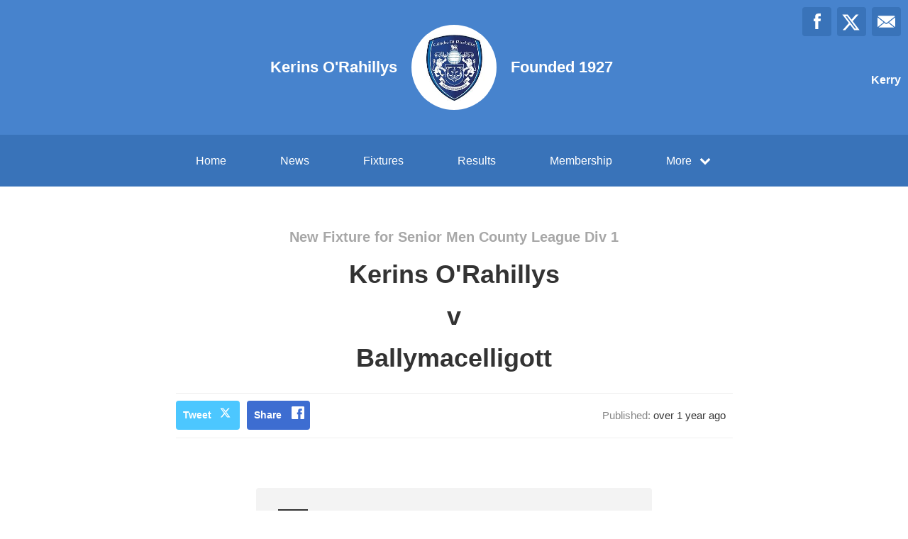

--- FILE ---
content_type: text/html; charset=utf-8
request_url: https://kerinsorahillys.com/fixtures/164472
body_size: 19462
content:
<!DOCTYPE html>
<html>

  <head>
    <meta charset="utf-8">
    <meta name="ROBOTS" content="NOODP">
    <meta name="viewport" content="width=device-width, initial-scale=1.0">
    <meta name="title" content="Kerins O&#39;Rahillys | Kerins O&#39;Rahillys Fixtures">
    <meta name="keywords" content="    Kerins O&#39;Rahillys, Fixture, Fixtures, Game, Match, GAA
">
    <meta name="description" content="    Upcoming Fixtures for Kerins O&#39;Rahillys. Powered by ClubZap.
">
    <meta name="cz_attribution" content=""/>
      <meta name="apple-itunes-app" content="app-id=1004097048, app-argument=https://l.clubzap.com/4gUBAk">

    <title>Kerins O&#39;Rahillys | Kerins O&#39;Rahillys Fixtures</title>
    <link rel="icon" type="image/x-icon" href="https://theclubapp-photos-production.s3.eu-west-1.amazonaws.com/favicons/9048fa48-2518-43d1-bb53-b3c838935c81/favicon.ico" />
    <style>
        :root {
            --primary-color: #4783cd;
            --primary-color-hover-state: #2B60A0;
            --primary-offset-color: #3973b9;
            --secondary-color: #ffffff;
        }
    </style>
    <link rel="stylesheet" href="/assets/public/common-df9e8538aaf3fb04607f5e0085a8dd946de7ea76b5bebe609459307f12cf1ba1.css" />
    <link rel="stylesheet" href="/assets/custom_sites_tw-45142714ee2b564dad2395aa5f4355d02091570c926011cbf31422bb93ba2ac3.css" data-turbo-track="reload" />
    <link rel="stylesheet" href="//fonts.googleapis.com/css?family=Varela+Round" media="all" />
    <script src="https://js.stripe.com/v3"></script>

    <!-- Google tag (gtag.js) -->
<script async src=https://www.googletagmanager.com/gtag/js?id=G-74V0FJT83H></script>
<script>
  window.dataLayer = window.dataLayer || [];
  function gtag(){dataLayer.push(arguments);}
  gtag('js', new Date());

  gtag('config', 'G-74V0FJT83H');
</script>


    <script src="/assets/entrypoints/public_components-b7b968c44a4017276782775a72fffd598a8e65a13a081a1598d486f9f28fbc95.js" data-turbo-track="reload" type="module" defer="defer"></script>
    <script src="/assets/sprockets_entrypoints/public-59a10622901e6be786680dcea6a0f388a8b213db07394cf3546084fe93a3cd68.js"></script>
    <script type="text/javascript">
  const CZ_LOCALE = "en_ie";
  const CZ_LOCALE_COUNTRY = "IE";
</script>




	<script>
  window.fbAsyncInit = function() {
    FB.init({
      appId      : 1653412631567219,
      xfbml      : true,
      version    : 'v2.4'
    });
  };

  (function(d, s, id){
     var js, fjs = d.getElementsByTagName(s)[0];
     if (d.getElementById(id)) {return;}
     js = d.createElement(s); js.id = id;
     js.src = "//connect.facebook.net/en_US/sdk.js";
     fjs.parentNode.insertBefore(js, fjs);
   }(document, 'script', 'facebook-jssdk'));
</script>



    <meta name="csrf-param" content="authenticity_token" />
<meta name="csrf-token" content="d_evR3EfrxG31ZkrBfuZP6I5ibhDfukC2XL5pIOxvFjwBPc2wg3g69EYIadSSg3S3jlVFtQ5D4DETMcUHXuSQQ" />

    <meta property="fb:app_id" content="1653412631567219">
    <meta property="og:site_name" content="Kerins O&#39;Rahillys">
    <meta property="og:url" content="https://kerinsorahillys.com/fixtures/164472">

        <meta property="og:title" content="Fixtures for Kerins O&#39;Rahillys" />
    <meta property="og:type" content="website" />
    <meta property="og:description" content="We just posted this fixture on ClubZap. Follow the link and download the app for realtime updates from Kerins O&#39;Rahillys" />
    <meta property="og:image" content="https://theclubapp-photos-production.s3.eu-west-1.amazonaws.com/2wa5mknc55qqh7c8whab1b93djk2" />

    <meta name="twitter:card" content="summary" />
    <meta name="twitter:site" content="korgaa" />
    <meta name="twitter:title" content="Fixtures for Kerins O&#39;Rahillys" />
    <meta name="twitter:description" content="We just posted this fixture on ClubZap. Follow the link and download the app for realtime updates from Kerins O&#39;Rahillys" />
    <meta name="twitter:image" content="https://theclubapp-photos-production.s3.eu-west-1.amazonaws.com/kxd0t6cqz7tp558fieksv2b2ff5q" />

  </head>

  <body class="public-fixtures public-fixtures-show">
    <div class="viewport-wrapper">
      <!-- Public Header -->

<div class="header">
  <div class="inner-wrapper">


      <div class="header-with-foundation-year">
        <div class="header-left-column">
          <h1>Kerins O&#39;Rahillys</h1>
        </div>
        <div class="header-logo-wrapper">
          <a class="header-logo " href="https://kerinsorahillys.com/">
            <img alt="Kerins O&#39;Rahillys" src="https://theclubapp-photos-production.s3.eu-west-1.amazonaws.com/kxd0t6cqz7tp558fieksv2b2ff5q" width="95" height="95" />
</a>        </div>
        <div class="header-right-column">
          <h1>Founded 1927</h1>
        </div>
      </div>

    <a href="#" class="hamburger-icon">
      <p></p>
      <p></p>
      <p></p>
    </a>

    <div class="header-social-icons">
      <div dir="rtl" class="social-line grid grid-cols-3 gap-2">
          <a class="header-email-icon" title="Email" href="mailto:info@kerinsorahillys.com">
            <svg xmlns="http://www.w3.org/2000/svg" width="29" height="19" viewBox="0 0 29 19">
              <path id="mail-icon" class="cls-1" d="M323,37.159a1.913,1.913,0,0,1-.394,1.131l-9.691-7.781,10.041-8.063c0.008,0.3.006,0.623-.013,0.967a1.685,1.685,0,0,0,.057.653V37.159Zm-16.021-6.174L294.314,20.816A1.877,1.877,0,0,1,295.722,20h25.423a1.847,1.847,0,0,1,1.456.832L309.955,30.986A2.485,2.485,0,0,1,306.979,30.986Zm-12.607,7.27a1.908,1.908,0,0,1-.372-1.1v-14.7l10.02,8.046Zm12.607-5.37a2.485,2.485,0,0,0,2.976,0l1.777-1.426L321.123,39H295.812l9.391-7.541Z" transform="translate(-294 -20)"/>
            </svg>
</a>
          <a title="Twitter" class="header-twitter-icon" target="_blank" href="https://x.com/korgaa">
            <svg xmlns="http://www.w3.org/2000/svg" viewBox="0 0 512 512">
              <path d="M389.2 48h70.6L305.6 224.2 487 464H345L233.7 318.6 106.5 464H35.8L200.7 275.5 26.8 48H172.4L272.9 180.9 389.2 48zM364.4 421.8h39.1L151.1 88h-42L364.4 421.8z"></path>
            </svg>
</a>          <a title="Facebook" class="header-facebook-icon" target="_blank" href="https://facebook.com/101853218793860">
            <svg xmlns="http://www.w3.org/2000/svg" width="11" height="24" viewBox="0 0 11 24">
              <path id="facebook-icon" class="cls-1" d="M405.378,22.648v3.3H403v4.041h2.378V42h4.884V29.993h3.277s0.307-1.937.456-4.056H410.28V23.175a1.162,1.162,0,0,1,1.059-.968H414V18h-3.618C405.257,18,405.378,22.044,405.378,22.648Z" transform="translate(-403 -18)"/>
            </svg>
</a>


      </div>

        <p>Kerry</p>
    </div>
  </div>
</div>

  <div class="navigation">
    <div class="mobile-split-nav">
        <a href="/#news">News</a>
        <a href="/#fixtures">Fixtures/Results</a>
    </div>

    <div class="inner-wrapper">
      <a class="" href="https://kerinsorahillys.com/">Home</a>
      <a class="" href="/articles">News</a>
      <a class="" href="/fixtures">Fixtures</a>
      <a class="" href="/results">Results</a>
      <a href="/membership_signup">Membership</a>
      

      <div class="nav-dropdown-wrapper">
        <a href="#">
          <p>More</p>
          <p class="nav-dropdown-icon">
            <i class="fa fa-chevron-down" aria-hidden="true"></i>
          </p>
        </a>
        <div class="nav-dropdown">
          <a class="" href="/about">About</a>
          
          <a class="" href="/contact">Contact</a>
          <a class="" href="/history">History</a>
          <a class="" href="/honours">Honours</a>
          
            <a class="" href="/pages/healthy-club">Healthy Club </a>
            <a class="" href="/pages/club-policies">Club Policies</a>
            
  
  
  

          
          
          
        </div>
      </div>
    </div>
  </div>

  <div class="mobile-nav-overlay">
    <a href="javascript:;" class="close"></a>

    <div class="mobile-nav-overlay-links">
      <div class="mobile-club-name">
        <h1>Kerins O&#39;Rahillys</h1>
        <h2>Kerry</h2>
      </div>

      <a href="https://kerinsorahillys.com/">Home</a>
      <a href="/articles">News</a>
      <a href="/fixtures">Fixtures</a>
      <a href="/results">Results</a>
      <a href="/membership_signup">Membership</a>

      <p>More</p>
      
      <a href="/about">About</a>
      
      <a href="/contact">Contact</a>
      <a href="/history">History</a>
      <a href="/honours">Honours</a>
      
        <a class="" href="/pages/healthy-club">Healthy Club </a>
        <a class="" href="/pages/club-policies">Club Policies</a>
        
  
  
  

    </div>

    <div class="mobile-nav-social-icons">
        <a class="header-email-icon" title="Email" href="mailto:info@kerinsorahillys.com">
          <svg xmlns="http://www.w3.org/2000/svg" width="29" height="19" viewBox="0 0 29 19">
            <path id="mail-icon" class="cls-1" d="M323,37.159a1.913,1.913,0,0,1-.394,1.131l-9.691-7.781,10.041-8.063c0.008,0.3.006,0.623-.013,0.967a1.685,1.685,0,0,0,.057.653V37.159Zm-16.021-6.174L294.314,20.816A1.877,1.877,0,0,1,295.722,20h25.423a1.847,1.847,0,0,1,1.456.832L309.955,30.986A2.485,2.485,0,0,1,306.979,30.986Zm-12.607,7.27a1.908,1.908,0,0,1-.372-1.1v-14.7l10.02,8.046Zm12.607-5.37a2.485,2.485,0,0,0,2.976,0l1.777-1.426L321.123,39H295.812l9.391-7.541Z" transform="translate(-294 -20)"/>
          </svg>
</a>
      <a title="Twitter" class="header-twitter-icon" target="_blank" href="https://x.com/korgaa">
        <svg xmlns="http://www.w3.org/2000/svg" viewBox="0 0 512 512">
          <path d="M389.2 48h70.6L305.6 224.2 487 464H345L233.7 318.6 106.5 464H35.8L200.7 275.5 26.8 48H172.4L272.9 180.9 389.2 48zM364.4 421.8h39.1L151.1 88h-42L364.4 421.8z"></path>
        </svg>
</a>

        <a title="Facebook" class="header-facebook-icon" target="_blank" href="https://facebook.com/101853218793860">
          <svg xmlns="http://www.w3.org/2000/svg" width="11" height="24" viewBox="0 0 11 24">
            <path id="facebook-icon" class="cls-1" d="M405.378,22.648v3.3H403v4.041h2.378V42h4.884V29.993h3.277s0.307-1.937.456-4.056H410.28V23.175a1.162,1.162,0,0,1,1.059-.968H414V18h-3.618C405.257,18,405.378,22.044,405.378,22.648Z" transform="translate(-403 -18)"/>
          </svg>
</a>


    </div>
  </div>

      

      




  <!-- News Article - Start -->

  <div class="news-post-outer">
    <div class="news-post-wrapper">
      <div class="news-post-title results-title">
        <h1>New Fixture for Senior Men County League Div 1 </h1>

          <h2>Kerins O&#39;Rahillys</h2>
          <h2>v</h2>
          <h2>Ballymacelligott </h2>
      </div>
      <!--
      <div class="news-post-image">
        <img src="https://s3-eu-west-1.amazonaws.com/theclubapp-photos-production/media/social-assets/result_social.png" />
      </div>
      -->
      
<div class="news-post-author-dates-waypoint"></div>

<div class="news-post-author-dates">
  <div class="news-post-author-dates-inner">
    <div class="news-post-author-left-column">          
      <a class="news-tweet-button" target="_blank" href="https://x.com/share?url=https://kerinsorahillys.com/fixtures/164472&amp;via=clubzap">Tweet</a>

      <a id="fb_share" class="news-share-button" href="javascript;">Share</a>
    </div>

    <div class="news-post-author-right-column">


        <p>Published: <span>over 1 year ago</span></p>


      
    </div>

  </div>
</div>

      <div class="divider"></div>

<div class="call_to_action">
  <p>Download our mobile app to hear more about Kerins O&#39;Rahillys.</p>
  <a class="cta_btn" href="/download" onClick="ga('send', 'event', FixtureDecorator, 'click', 'Download CTA');">See More</a>
</div>

      <div class="single-column-wrapper results-show-view-single-column">
        <div class="column-inner">
          <div class="fixtures-column-block">
            <div class="fixtures-icon-wrapper">
              <div class="fixtures-icon league"></div>
            </div>
            <div class="second-column-right">
                <h3>Senior Men County League Div 1 </h3>
                <div class="white-block">
                  <div class="white-block-left-column">
                    <div class="white-block-inner">
                      <p class="white-block-title">Opponent</p>
                      <p>Ballymacelligott </p>
                    </div>

                    <div class="white-block-inner">
                      <p class="white-block-title">Venue</p>
                      <p>Ballymacelligott </p>
                    </div>

                      <div class="white-block-inner">
                        <p class="white-block-title">Referee</p>
                        <p>Gerry Kelliher </p>
                      </div>
                  </div>

                  <div class="white-block-right-column">
                    <p>23/06/24</p>
                    <p> 2.00pm</p>
                  </div>
                </div>
            </div>
          </div>
        </div>
      </div>
    </div>
  </div>
  <!-- Other News - Start -->

<div class="other-news-outer">
  <div class="other-news-wrapper">
    <div class="other-news-heading">
      <h2>Other News</h2>
      <p>Download ClubZap and subscribe for more news.</p>
    </div>

    <div class="other-news-heading-button">
      <a href="/articles">More News</a>
    </div>

      <div class="other-news-post-wrapper">
          <div class="other-news-post">
            <a class="other-news-link" href="/articles/173671">
              <div class="other-news-image">
                <img src="https://theclubapp-photos-production.s3.eu-west-1.amazonaws.com/wja0cgmle6w1itpxxv9a8cih078b" width="100" height="100" />
              </div>
              <div class="other-news-right-column">
                <h2>Irish Life GAA Healthy Clubs Steps Challenge &amp; Annual 10k...</h2>
                <p>
  The Irish Life GAA Healthy Clubs Steps Challenge is on...</p>
              </div>
</a>          </div>
          <div class="other-news-post">
            <a class="other-news-link" href="/articles/173349">
              <div class="other-news-image">
                <img src="https://theclubapp-photos-production.s3.eu-west-1.amazonaws.com/kabnviqcwsxv3w7bv090p23vhpuz" width="100" height="100" />
              </div>
              <div class="other-news-right-column">
                <h2>Last Man Standing Launched!!</h2>
                <p>
  &amp;nbsp;We’re delighted to launch our Last Man Standing ...</p>
              </div>
</a>          </div>
          <div class="other-news-post">
            <a class="other-news-link" href="/articles/173037">
              <div class="other-news-image">
                <img src="https://theclubapp-photos-production.s3.eu-west-1.amazonaws.com/auhwc8vcx8bbzlcoeyz0mdj4k6pc" width="100" height="100" />
              </div>
              <div class="other-news-right-column">
                <h2>Irish Life GAA Healthy Clubs Steps Challenge and parkrun</h2>
                <p>
  The Irish Life GAA Healthy Clubs Steps Challenge start...</p>
              </div>
</a>          </div>
          <div class="other-news-post">
            <a class="other-news-link" href="/articles/172712">
              <div class="other-news-image">
                <img src="https://theclubapp-photos-production.s3.eu-west-1.amazonaws.com/007btlrd4urmli489cosgzkdcf58" width="100" height="100" />
              </div>
              <div class="other-news-right-column">
                <h2>The Irish Life GAA Healthy Clubs Steps Challenge is back!</h2>
                <p>
  The GAA is delighted to announce that the Irish Life G...</p>
              </div>
</a>          </div>
          <div class="other-news-post">
            <a class="other-news-link" href="/articles/171874">
              <div class="other-news-image">
                <img src="https://theclubapp-photos-production.s3.eu-west-1.amazonaws.com/ohhz43vs40cwvtabljd8k201tgpu" width="100" height="100" />
              </div>
              <div class="other-news-right-column">
                <h2>Irish Life GAA Healthy Club Step Challenge</h2>
                <p>
  The Irish Life GAA Healthy Clubs Steps Challenge is ba...</p>
              </div>
</a>          </div>
          <div class="other-news-post">
            <a class="other-news-link" href="/articles/168324">
              <div class="other-news-image">
                <img src="https://theclubapp-photos-production.s3.eu-west-1.amazonaws.com/m7xo4efvr3usa4rhp8ra5c3zo3la" width="100" height="100" />
              </div>
              <div class="other-news-right-column">
                <h2>Press Release - 04.11.2025</h2>
                <p>
  One of Kerry’s oldest and most famous GAA clubs is loo...</p>
              </div>
</a>          </div>
      </div>
  </div>
</div>

<!-- Other News - End -->



        <div class="social-blocks">
  <div class="inner-wrapper flex flex-wrap justify-center">
    <div class="app-block">
  <div class="app-block-preview"></div>
  <div class="app-block-left-column">
    <p class="app-block-left-column-title">Download ClubZap</p>
    <p>Get live information for Club on the ClubZap App</p>
    <a target="_blank" href="https://itunes.apple.com/us/app/clubzap/id1004097048?mt=8">App Store</a>
    <a target="_blank" href="https://play.google.com/store/apps/details?id=com.theclubapp.smb">Google Play</a>
  </div>
</div>

    
      <div class="twitter-block">
    <div class="twitter-block-left-column">
      <p>Follow us on</p>
      <p class="twitter-title">X</p>
    </div>
    <div class="twitter-block-button">
      <a href="https://x.com/korgaa" class="twitter-follow-button" data-show-count="false" data-show-screen-name="false" data-size="large">Follow</a>
      <script>!function (d, s, id) {
        var js, fjs = d.getElementsByTagName(s)[0], p = /^http:/.test(d.location) ? 'http' : 'https';
        if (!d.getElementById(id)) {
          js = d.createElement(s);
          js.id = id;
          js.src = p + '://platform.twitter.com/widgets.js';
          fjs.parentNode.insertBefore(js, fjs);
        }
      }(document, 'script', 'twitter-wjs');</script>
    </div>
  </div>

  </div>
</div>


      <!----  Public Footer  ---->

<div class="footer">
  <div class="inner-wrapper">


      <div class="footer-left-column">
        <div class="footer-inner-column">
          <a class="" href="https://kerinsorahillys.com/">Home</a>
          <a class="" href="/articles">News</a>
          <a class="" href="/fixtures">Fixtures</a>
        </div>

        <div class="footer-inner-column">
          <a class="" href="/results">Results</a>
          
          <a class="" href="/about">About</a>
        </div>

        <div class="footer-inner-column">
          
          <a class="" href="/contact">Contact</a>
          <a class="" href="/history">History</a>
          
        </div>

        <div class='footer-inner-column'>
          <a class="" href="/honours">Honours</a>
            <a class="" href="/pages/healthy-club">Healthy Club </a>
            <a class="" href="/pages/club-policies">Club Policies</a>
          <a href="/membership_signup">Membership</a>
          <a href="/products">Club Shop</a>
        </div>

        <div class="footer-copyright-branding-wrapper">
          <p class="footer-copyright">Kerins O&#39;Rahillys © 2026</p>
          <p>Powered by <a target="_blank" href="https://clubzap.com/">ClubZap</a></p>
        </div>

      </div>


    <div class="footer-right-column">
      <div class="footer-logo">
        <a href="https://kerinsorahillys.com/">
          <div class="footer-logo-wrapper">
            <img alt="Kerins O&#39;Rahillys" class="img-thumbnail" src="https://theclubapp-photos-production.s3.eu-west-1.amazonaws.com/kxd0t6cqz7tp558fieksv2b2ff5q" width="70" height="70" />
          </div>
</a>        <p>Kerins O&#39;Rahillys</p>
        <p>Founded 1927</p>
      </div>
    </div>

  </div>
</div>


    </div>
  </body>
</html>
